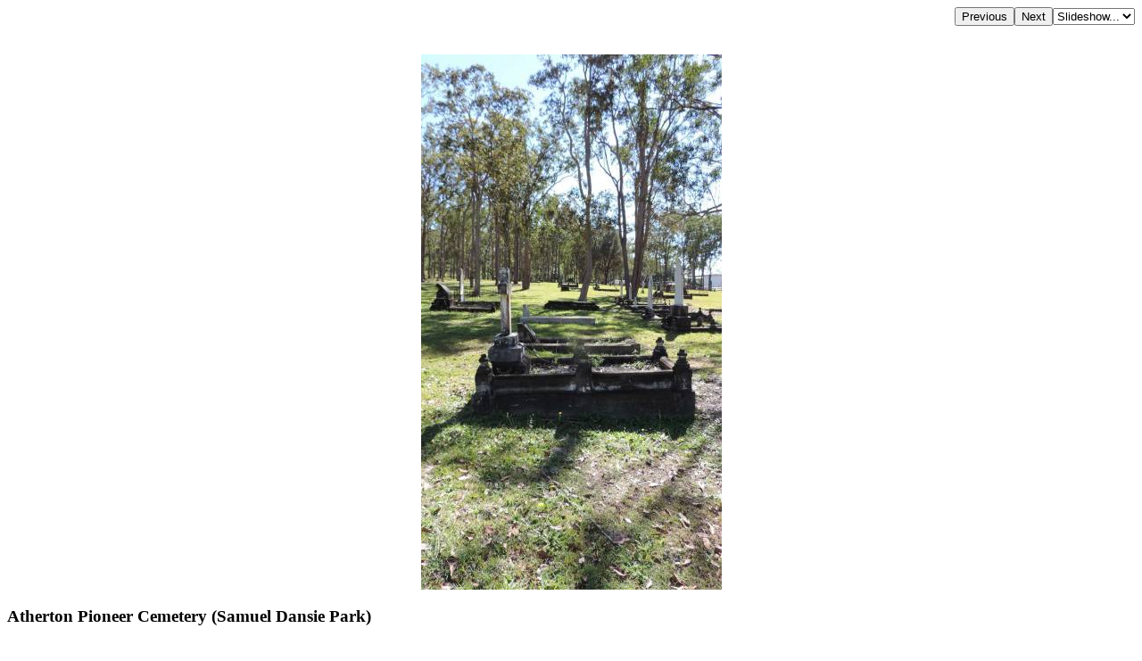

--- FILE ---
content_type: text/html; charset=UTF-8
request_url: http://www.chapelhill.homeip.net/FamilyHistory/Photos/Atherton_Pioneer/index.php?image=DSCN1423.JPG&d=d.html
body_size: 1910
content:

<HEAD>
<TITLE>Atherton Pioneer Cemetery (Samuel Dansie Park)   </TITLE>
<META HTTP-EQUIV="content-language" CONTENT="en">
<meta name="viewport" content="width=device-width, initial-scale=1.0"><meta name='DESCRIPTION' content='Atherton Pioneer Cemetery (Samuel Dansie Park)   '></HEAD>
<BODY BGCOLOR="#FFFFFF" TEXT="#000000"  LINK="#000055" VLINK="#550055" BACKGROUND="" BGPROPERTIES="fixed">
<TABLE ALIGN=RIGHT CELLPADDING=0 CELLSPACING=0><TR><TD><FORM ACTION="index.php">
            <INPUT TYPE=hidden name=image value="DSCN1422.JPG">
            <INPUT TYPE=submit VALUE=Previous></FORM></TD><TD><FORM ACTION="index.php">
            <INPUT TYPE=hidden name=image value="DSCN1424.JPG">
            <INPUT TYPE=submit VALUE=Next></FORM></TD><TD><FORM NAME=auto><SELECT NAME=popup onChange="window.location=document.auto.popup.options[document.auto.popup.selectedIndex].value">
   <OPTION VALUE="javascript:void(0)">Slideshow...</OPTION>
   <OPTION VALUE="index.php?image=DSCN1424.JPG&slide=2">2 seconds</OPTION>
   <OPTION VALUE="index.php?image=DSCN1424.JPG&slide=5">5 seconds</OPTION>
   <OPTION VALUE="index.php?image=DSCN1424.JPG&slide=7">7 seconds</OPTION>
   <OPTION VALUE="index.php?image=DSCN1424.JPG&slide=10">10 seconds</OPTION>
   <OPTION VALUE="index.php?image=DSCN1424.JPG&slide=20">20 seconds</OPTION>
   <OPTION VALUE="index.php?image=DSCN1424.JPG&slide=30">30 seconds</OPTION>
   <OPTION VALUE="index.php?image=DSCN1424.JPG&slide=40">40 seconds</OPTION>
   <OPTION VALUE="index.php?image=DSCN1424.JPG&slide=50">50 seconds</OPTION>
   <OPTION VALUE="index.php?image=DSCN1424.JPG&slide=60">60 seconds</OPTION>
</SELECT></FORM></TD></TR></TABLE>
<BR CLEAR=ALL><CENTER><P>
<A HREF="index.php?image=DSCN1423.JPG&originalimage=true&d=d.html"  TITLE="Click here to see the full-sized version of this image (405 kb)"><IMG BORDER=0  style="max-width: 95%"  ALT="Atherton Pioneer Cemetery (Samuel Dansie Park)  |   |   | " SRC="thumb/600DSCN1423.JPG"></A>
</P></CENTER><H3 align=left>Atherton Pioneer Cemetery (Samuel Dansie Park) <br> <br> <br></H3><br><hr>
<a target="_top" href="index.php">All the headstone photos in 
Atherton Pioneer Cemetery, Tablelands Region </a><br>
Names in <a href="MI.html">photographed</a> order.<br>
Names in <a href="NameIndex.html">alphabetical</a> order.<br>
<form name="search" action="../search.php" method="post"> <input
 name="names" size="50" value=" " type="text"><input name="go"
 value="Inscriptions Search" type="submit">
</form>
Latitude -17.293758333333, Longitude 145.471948333333
<br>Latitude -17&deg; 17&rsquo; 38&quot;, Longitude 145&deg; 28&rsquo; 19&quot;<p>
	<a target="_blank" href="GoogleEarth.html">GoogleMap</a>
 or <a href='GoogleEarth.kmz' type='application/vnd.google-earth.kmz'>GoogleEarth map application </a> for Atherton Pioneer Cemetery, Tablelands Region . <small><a href='../PhotoCollectionExplanations.html#GoogleEarth'> (What's this?)</a></small><br><a href="../index.htm" target="_top">All the cemeteries</a><br>
&copy; Copyright 1996-2026 Kerry Raymond and David Horton<br>
<!-- Google Custom Search Engine -   http://www.google.com/cse/manage/create -->
<script>
  (function() {
    var cx = '000272882267813163788:rwwltuyla3g';
    var gcse = document.createElement('script');
    gcse.type = 'text/javascript';
    gcse.async = true;
    gcse.src = 'https://cse.google.com/cse.js?cx=' + cx;
    var s = document.getElementsByTagName('script')[0];
    s.parentNode.insertBefore(gcse, s);
  })();
</script>
<gcse:search></gcse:search>
<!--
<br><hr>
<center>
<script data-ad-client="ca-pub-3728340925194416" async src="https://pagead2.googlesyndication.com/pagead/js/adsbygoogle.js"></script>
</center>
-->
<!-- Google AdSense code 16/5/2024
-->
<script async src="https://pagead2.googlesyndication.com/pagead/js/adsbygoogle.js?client=ca-pub-3728340925194416"
     crossorigin="anonymous"></script>
<ins class="adsbygoogle"
     style="display:block"
     data-ad-format="fluid"
     data-ad-layout-key="-gl+i-1v-ae+qz"
     data-ad-client="ca-pub-3728340925194416"
     data-ad-slot="5703662249"
 data-overlays="bottom"
></ins>
<script>
     (adsbygoogle = window.adsbygoogle || []).push({});
</script>
<!-- END Google AdSense code  -->



<!-- Google tag (gtag.js) -->
<script async src="https://www.googletagmanager.com/gtag/js?id=G-ZG6VGRPBL6"></script>
<script>
  window.dataLayer = window.dataLayer || [];
  function gtag(){dataLayer.push(arguments);}
  gtag('js', new Date());

  gtag('config', 'G-ZG6VGRPBL6');
</script>
`
</BODY>

--- FILE ---
content_type: text/html; charset=utf-8
request_url: https://www.google.com/recaptcha/api2/aframe
body_size: 112
content:
<!DOCTYPE HTML><html><head><meta http-equiv="content-type" content="text/html; charset=UTF-8"></head><body><script nonce="AcIK_CbKrolUld2ICJp1qA">/** Anti-fraud and anti-abuse applications only. See google.com/recaptcha */ try{var clients={'sodar':'https://pagead2.googlesyndication.com/pagead/sodar?'};window.addEventListener("message",function(a){try{if(a.source===window.parent){var b=JSON.parse(a.data);var c=clients[b['id']];if(c){var d=document.createElement('img');d.src=c+b['params']+'&rc='+(localStorage.getItem("rc::a")?sessionStorage.getItem("rc::b"):"");window.document.body.appendChild(d);sessionStorage.setItem("rc::e",parseInt(sessionStorage.getItem("rc::e")||0)+1);localStorage.setItem("rc::h",'1769017410742');}}}catch(b){}});window.parent.postMessage("_grecaptcha_ready", "*");}catch(b){}</script></body></html>